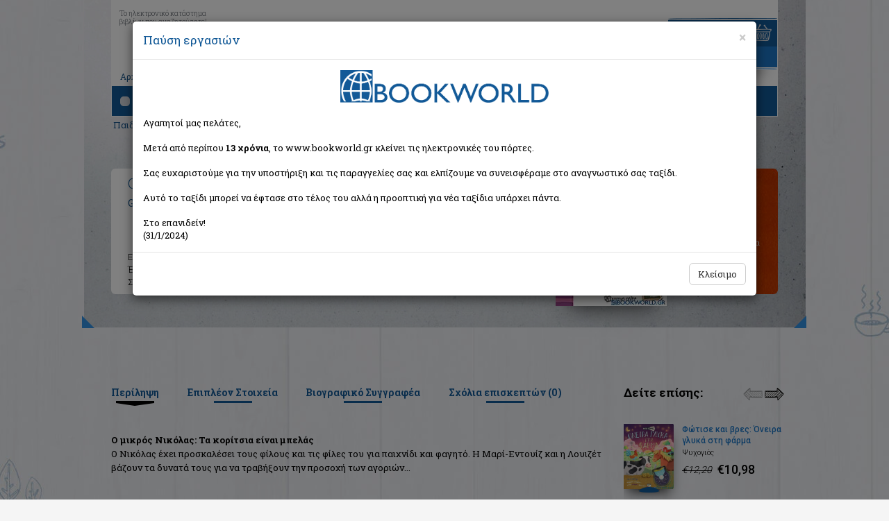

--- FILE ---
content_type: text/html; Charset=utf-8
request_url: https://www.bookworld.gr/gr/book/bkid/220598/o-mikros-nikolas-ta-koritsia-einai-mpelas
body_size: 17617
content:
<!doctype html>
<html lang="el" class="no-js" prefix="og: http://ogp.me/ns# book: http://ogp.me/ns/book#">

    <head>
        <meta charset="utf-8">
        <meta name="viewport" content="width=device-width, initial-scale=1, maximum-scale=2, user-scalable=yes">
        <title>ΒΙΒΛΙΟ: Ο μικρός Νικόλας: Τα κορίτσια είναι μπελάς, Goscinny René 1926-1977, Χάρτινη Πόλη</title>
        <meta property="fb:admins" content="1008859603" />
        <meta property="fb:admins" content="1071387222" />
        <meta property="fb:app_id" content="157342594315623" />
        <meta content="Βιβλίο: Ο μικρός Νικόλας: Τα κορίτσια είναι μπελάς, Goscinny René 1926-1977, ISBN: 9789606210310, Περίληψη: Ο Νικόλας έχει προσκαλέσει τους φίλους και τις φί..." name="description" />
        <meta content="Ο μικρός Νικόλας: Τα κορίτσια είναι μπελάς, Goscinny René 1926-1977, Χάρτινη Πόλη, 9789606210310" name="keywords" />
        <link rel="image_src" href="https://img.bookworld.gr/userfiles/books/220598-o-mikros-nikolas-ta-koritsia-einai-mpelas.jpg" />
        <link rel="canonical" href="https://www.bookworld.gr/gr/book/bkid/220598/o-mikros-nikolas-ta-koritsia-einai-mpelas" />
        <meta property="og:type" content="books.book" />
        <meta property="og:title" content="Ο μικρός Νικόλας: Τα κορίτσια είναι μπελάς" />
        <meta property="og:site_name" content="bookworld.gr" />
        <meta property="product:category" content="543543" />
        <meta property="og:description" content="Ο Νικόλας έχει προσκαλέσει τους φίλους και τις φίλες του για παιχνίδι και φαγητό. Η Μαρί-Εντουίζ και η Λουιζέτ βάζουν τα δυνατά τους για να τραβήξουν την προσοχή των αγοριών......" />
        <meta property="og:image" content="https://img.bookworld.gr/userfiles/books/220598-o-mikros-nikolas-ta-koritsia-einai-mpelas.jpg" />
        <meta property="og:image:width" content="160" />
        <meta property="og:image:height" content="219" />
        <meta property="og:image:type" content="image/jpeg" />
        <meta property="books:isbn" content="9789606210310" />
        <meta property="og:url" content="https://www.bookworld.gr/gr/book/bkid/220598/o-mikros-nikolas-ta-koritsia-einai-mpelas" />
<script type="application/ld+json">
{
  "@context": "https://schema.org",
  "@type": "Product",
  "productID": "220598",
  "description": "Ο Νικόλας έχει προσκαλέσει τους φίλους και τις φίλες του για παιχνίδι και φαγητό. Η Μαρί-Εντουίζ και η Λουιζέτ βάζουν τα δυνατά τους για να τραβήξουν την προσοχ",
  "url": "https://www.bookworld.gr/gr/book/bkid/220598/o-mikros-nikolas-ta-koritsia-einai-mpelas",
  "mpn": "220598",
  "name": "Ο μικρός Νικόλας: Τα κορίτσια είναι μπελάς",
  "sku": "9789606210310",
  "image": "https://img.bookworld.gr/userfiles/books/220598-o-mikros-nikolas-ta-koritsia-einai-mpelas.jpg",
  "offers": {
	"@type": "Offer",
	"url": "https://www.bookworld.gr/gr/book/bkid/220598/o-mikros-nikolas-ta-koritsia-einai-mpelas",
	"priceCurrency": "EUR",
	"price": "4.49",
	"itemCondition": "https://schema.org/NewCondition",
	"availability": "https://schema.org/InStock"
  },
  "review": []
}
</script>

        <meta name="Owner" content="Bookworld.gr">
        <meta name="Author" content="Bookworld.gr">
        <meta name="Publisher" content="Bookworld">
        <meta name="Copyright" content="Copyright &copy; 2013-2021 Bookworld.gr. Με επιφύλαξη κάθε νόμιμου δικαιώματος.">
        <meta name="google-signin-scope" content="profile email">
		<meta name="google-signin-client_id" content="712173032676-2fvi1v70o9ir7an0s4jpkg3ritahr4b1.apps.googleusercontent.com">
        <meta name="theme-color" content="#125797">
        <link href="/newdesign/css/bootstrap.min.css" rel="stylesheet">
        <link href="/newdesign/css/structure.css?v=1.0.28" rel="stylesheet" type="text/css">
        <!--<link href="/newdesign/css/jquery.mCustomScrollbar.min.css" rel="stylesheet" type="text/css">-->
        <link rel="search" type="application/opensearchdescription+xml" href="/addons/search.xml" title="Bookworld search">
        <!--[if lte IE 8]>
<script src="https://github.com/aFarkas/html5shiv/blob/master/dist/html5shiv.min.js"></script>
<link href="/newdesign/css/structure_ie8.css" rel="stylesheet" type="text/css">
<![endif]-->
		<!-- Google Tag Manager -->
<noscript><iframe src="//www.googletagmanager.com/ns.html?id=GTM-WG9BG6" height="0" width="0" style="display:none;visibility:hidden"></iframe></noscript>
<script type="text/javascript">
    //<![CDATA[
    (function(w,d,s,l,i){w[l]=w[l]||[];w[l].push({'gtm.start':
     new Date().getTime(),event:'gtm.js'});var f=d.getElementsByTagName(s)[0],
     j=d.createElement(s),dl=l!='dataLayer'?'&l='+l:'';j.async=true;j.src=
     '//www.googletagmanager.com/gtm.js?id='+i+dl;f.parentNode.insertBefore(j,f);
     })(window,document,'script','dataLayer','GTM-WG9BG6');
    //]]>
</script>
<!-- End Google Tag Manager -->
<!-- Google tag (gtag.js) 
<script async src="https://www.googletagmanager.com/gtag/js?id=G-BV1GDV07WD"></script>
<script>
  //window.dataLayer = window.dataLayer || [];
  //function gtag(){dataLayer.push(arguments);}
  //gtag('js', new Date());

  //gtag('config', 'G-BV1GDV07WD');
</script>
<!-- Facebook Pixel Code
<script>
  //!function(f,b,e,v,n,t,s) {if(f.fbq)return;n=f.fbq=function(){n.callMethod?n.callMethod.apply(n,arguments):n.queue.push(arguments)};if(!f._fbq)f._fbq=n;n.push=n;n.loaded=!0;n.version='2.0';n.queue=[];t=b.createElement(e);t.async=!0;t.src=v;s=b.getElementsByTagName(e)[0];s.parentNode.insertBefore(t,s)}(window, document,'script','https://connect.facebook.net/en_US/fbevents.js');
  //fbq('init', '344173160662567');
  //fbq('track', 'PageView');
</script>
<noscript><img height="1" width="1" alt="" style="display:none"  src="https://www.facebook.com/tr?id=344173160662567&ev=PageView&noscript=1" /></noscript>
<!-- End Facebook Pixel Code -->

    </head>

    <body>
        <div class="container-fluid" id="inside">
            <div class="row">
                <div class="container-fluid" id="top_bg_in">
                    <div class="row">
                        <div class="container">
                            <div class="row">
                                <div id="home_top" class="col-xs-12">
                                    <div class="navbar">
                                        <div id="moto" class="hidden-xs">Το ηλεκτρονικό κατάστημα<br>βιβλίων που αναζητούσατε!</div>
                                        <div class="navbar-header">
                                            <button type="button" class="navbar-toggle" data-toggle="collapse" data-target=".navbar-collapse">
                                                <span class="icon-bar b1"></span>
                                                <span class="icon-bar b2"></span>
                                                <span class="icon-bar b3"></span>
                                            </button>
                                            <a class="navbar-brand text-center" href="/gr/home" title="BOOKWORLD - Αρχική σελίδα">
                                                <picture>
                                                    <source srcset="/newdesign/templateimages/LOGO.webp" />
                                                    <img src="/newdesign/templateimages/LOGO.png" alt="Logo BOOKWORLD" />
                                                </picture>
                                             </a>
                                        </div>
                                        <div class="navbar-collapse collapse">
		                                                                        <ul class="nav navbar-nav">
                                        <li><a href="/gr/home">Αρχική</a><span class="hidden-xs">|</span></li>
                                        <li><a href="#" id="showBasket">Το καλάθι μου</a><span class="hidden-xs">|</span></li>
                                        <li><a href="/gr/registration">Εγγραφή</a><span class="hidden-xs">|</span></li>
                                        <li><a href="#" id="login_link" data-toggle="modal" data-target=".bs-login-modal-sm">Σύνδεση</a></li>
                                        <li class="best_sellers visible-xs"><a href="#">Best Sellers</a></li>
                                        <li class="offers visible-xs"><a href="/gr/books/offers/1">Προσφορές</a></li>
                                        <li class="new_releases visible-xs"><a href="/gr/books/new/1">Νέες κυκλοφορίες</a></li>
                                    </ul>

                                        </div>
                                        <div id="basket_mini" class="hidden-xs">
                                            <div><img src="/newdesign/templateimages/basket_title.gif" alt="Το καλάθι σας"></div>
                                            <div class="basket_txt">&nbsp;</div>
                                        </div>
                                        <div id="basket_mini_xs" class="hidden-sm visible-xs">
                                            <div class="basket_txt">&nbsp;</div>
                                        </div>
                                        <div class="container-fluid" id="navbar_bottom">
                                            <div class="row">
                                                <div class="col-sm-8">
                                                    <div class="container-fluid" id="search">
    <div class="row">
        <div class="col-sm-3">Αναζήτηση</div>
        <div class="col-sm-9" id="search_form">
            <div class="container-fluid">
                <div class="row">
                    <form method="get" action="/gr/books/?q=">
                        <div class="col-xs-10">
                            <input type="text" class="form-control" placeholder="Τίτλος, συγγραφέας, ISBN" data-toggle="tooltip" data-placement="top" title="Εισάγετε τίτλο, συγγραφέα, εκδοτικό οίκο ή τον συνδυασμό αυτών" aria-label="Search box">
                            <div class="quick_results"></div>
                            <div class="remove glyphicon glyphicon-remove"></div>
                        </div>
                        <div class="col-xs-2"><button type="submit" class="search_button_btn"><img src="/newdesign/templateimages/search_icon.png" alt="Search" class="search_button"></button></div>
                    </form>
                </div>
            </div>
        </div>
    </div>
</div>
                                                </div>
                                                <div class="col-sm-4 hidden-xs" id="categories">Κατηγορίες βιβλίων
                                                	    <ul id="book_cat">
       <li><a href="/gr/books/cat/1/εκπαιδευση">Εκπαίδευση</a>       </li>
       <li><a href="/gr/books/cat/2/παιδικα-εφηβικα">Παιδικά - Εφηβικά</a>       </li>
       <li><a href="/gr/books/cat/3/λογοτεχνια">Λογοτεχνία</a>       </li>
       <li><a href="/gr/books/cat/4/ιστορια">Ιστορία</a>       </li>
       <li><a href="/gr/books/cat/5/επιστημες">Επιστήμες</a>       </li>
       <li><a href="/gr/books/cat/6/ψυχολογια">Ψυχολογία</a>       </li>
       <li><a href="/gr/books/cat/7/υγεια-διατροφη">Υγεία - Διατροφή</a>       </li>
       <li><a href="/gr/books/cat/8/λευκώματα">Λευκώματα</a>       </li>
       <li><a href="/gr/books/cat/9/μαγειρικη">Μαγειρική</a>       </li>
       <li><a href="/gr/books/cat/10/γενικα-βιβλια">Γενικά Βιβλία</a>       </li>
    </ul>

                                                </div>
                                            </div>
                                        </div>
                                    </div>
                                </div>
                            </div>
                        </div>
                        <div id="mainDiv" class="container">
                            <div class="path hidden-xs"><span vocab="http://schema.org" typeof="BreadcrumbList"><span property="itemListElement" typeof="ListItem"><a property="item" typeof="WebPage" href="/gr/books/cat/2/παιδικα-εφηβικα"><span property="name">Παιδικά - Εφηβικά</span></a><meta property="position" content="1"></span> > <span property="itemListElement" typeof="ListItem"><a property="item" typeof="WebPage" href="/gr/books/cat/17/παιδικη-εφηβικη-λογοτεχνια"><span property="name">Παιδική και Εφηβική Λογοτεχνία</span></a><meta property="position" content="2"></span> </span> > Ο μικρός Νικόλας: Τα κορίτσια είναι μπελάς</div><div id="book" data-bkid="220598">
                                <div class="col-sm-10" id="book_left">
                                    <div class="book_details">
                                        <h1 class="book_title">Ο μικρός Νικόλας: Τα κορίτσια είναι μπελάς</h1>
                                        <a href="/gr/book/bkid/220598/o-mikros-nikolas-ta-koritsia-einai-mpelas" aria-hidden="true"></a>                                        <div class="author"><a class="black" href="/gr/books/writer/Goscinny%20René%201926-1977/writerid/444">Goscinny René 1926-1977</a></div>
                                        <div class="col-sm-9 col-xs-12 book_text">
                                            <div class="row">
                                                <div class="col-xs-12"> <div class="row"><div class="col-xs-4 col-sm-2">Εκδότης:</div><div class="col-xs-8 col-sm-10 text-semibold">Χάρτινη Πόλη</div></div></div></div>
                                            <div class="row">
                                                <div class="col-sm-2 col-xs-4">Έτος:</div>
                                                <div class="col-sm-4 col-xs-8 text-semibold">2017</div>
                                                <div class="col-sm-2 col-xs-4">ISBN:</div><div class="col-sm-4 col-xs-8 text-semibold">9789606210310</div></div>
                                            <div class="row">
                                                <div class="col-sm-2 col-xs-4">Σελίδες:</div>
                                                <div class="col-sm-4 col-xs-8 text-semibold">36</div>
                                                <div class="col-sm-2 col-xs-4">Εξώφυλλο:</div>
                                                <div class="col-sm-4 col-xs-8 text-semibold">Μαλακό </div>
                                            </div>
                                        </div>
                                    </div>
                                </div>
                                <div class="col-sm-2" id="book_right">
                                    <div class="book_thumb">
<picture><source srcset="//img.bookworld.gr/userfiles/books/220598-o-mikros-nikolas-ta-koritsia-einai-mpelas.webp"><img src="//img.bookworld.gr/userfiles/books/220598-o-mikros-nikolas-ta-koritsia-einai-mpelas.jpg" class="img-responsive" alt="Ο μικρός Νικόλας: Τα κορίτσια είναι μπελάς" id="book_full_img" /></picture></div>
                                    <div class="editor_price">Τιμή εκδότη:&euro;4,99</div>
                                    <div class="our_price">Η τιμή μας: <span class="price">&euro;4,49</span>
</div>
                                    <div style="line-height:16px;font-size:11px;">Δεν υπάρχει δυνατότητα παραγγελίας</div>
                                </div>
                                    <div class="bl_corner hidden-sm hidden-xs"></div><div class="br_corner hidden-sm hidden-xs"></div>
                            </div><div id="bookinfo_similar" class="row">
                                <div id="list_shadow"></div>
                                <div id="book_info_cont" class="col-md-9">
                                    <ul id="book_info" class="nav nav-tabs">
                                        <li class="active"><a href="#summary" data-toggle="tab">Περίληψη</a></li>
                                        <li><a href="#more_info" data-toggle="tab">Επιπλέον Στοιχεία</a></li>
                                        <li><a href="#cv" data-toggle="tab">Βιογραφικό Συγγραφέα</a></li>
                                        <li><a href="#comments" data-toggle="tab">Σχόλια επισκεπτών (<span id="comments-count">0</span>)</a></li>
                                    </ul>
                                    <div id="book_info_content" class="tab-content" >
                                        <div class="tab-pane fade in active" id="summary" lang="el">
<b>Ο μικρός Νικόλας: Τα κορίτσια είναι μπελάς</b><br /><span>Ο Νικόλας έχει προσκαλέσει τους φίλους και τις φίλες του για παιχνίδι και φαγητό. Η Μαρί-Εντουίζ και η Λουιζέτ βάζουν τα δυνατά τους για να τραβήξουν την προσοχή των αγοριών...</span>                                        </div>
                                        <div class="tab-pane fade" id="more_info">
					<table class="table table-striped">
                      <tbody>
<tr><th>Τίτλος βιβλίου:</th><td colspan="3">Ο μικρός Νικόλας: Τα κορίτσια είναι μπελάς</td></tr><tr><th>Τίτλος πρωτότυπου:</th><td colspan="3">Le petit Nicikas: Les filles, c'est drolement complique</td></tr><tr><th>Εκδότης:</th><td colspan="3">Χάρτινη Πόλη</td></tr><tr><th>Συντελεστές βιβλίου:</th><td colspan="3">Goscinny, René, 1926-1977 (Συγγραφέας)<br />Πολίτου - Βερβέρη Σοφία (Μεταφραστής)<br /></td>                      </tr>
<tr><th>ISBN:</th><td>9789606210310</td><th class="hidden-xs">Εξώφυλλο βιβλίου:</th><td class="hidden-xs">Μαλακό </td></tr><tr><th>Σειρά εκδότη:</th><td>Ο Μικρός Νικόλας</td><th class="hidden-xs">Σελίδες:</th><td class="hidden-xs">36</td></tr><tr><th>Στοιχεία έκδοσης:</th><td>Οκτώβριος 2017</td><th class="hidden-xs">Διαστάσεις:</th><td class="hidden-xs">19x14</td></tr><tr><th>Ηλικίες:</th><td>6+</td><th class="hidden-xs">Σειρά βιβλίων:</th><td class="hidden-xs">Ο Μικρός Νικόλας</td>                      </tr>
<tr><th>Κατηγορίες:</th><td colspan="3"><span vocab="http://schema.org" typeof="BreadcrumbList"><span property="itemListElement" typeof="ListItem"><a property="item" typeof="WebPage" href="/gr/books/cat/2/παιδικα-εφηβικα"><span property="name">Παιδικά - Εφηβικά</span></a><meta property="position" content="1"></span> > <span property="itemListElement" typeof="ListItem"><a property="item" typeof="WebPage" href="/gr/books/cat/17/παιδικη-εφηβικη-λογοτεχνια"><span property="name">Παιδική και Εφηβική Λογοτεχνία</span></a><meta property="position" content="2"></span> </span></td></tr>                    </tbody></table>
                                        </div>
                                        <div class="tab-pane fade" id="cv">
<ul class="writers"><li><a href="/gr/books/writer/Goscinny%20René%201926-1977/writerid/444" data-author="444" data-bkid="220598">Goscinny, René, 1926-1977</a></li></ul>				<div id="writer_details">Δεν βρέθηκαν στοιχεία για τον συγγραφέα</div>
                                        </div>
                                        <div class="tab-pane fade" id="comments">
<script type="text/javascript">
//<![CDATA[
fbq('track', 'ViewContent');
//]]>
</script>
<div class="fb-comments" data-href="https://www.bookworld.gr/gr/book/bkid/220598" data-num-posts="8" data-width="660"></div>
                                        </div>
                                    </div>
                                </div>
<div id="see_also" class="col-sm-12 col-md-3 carousel slide">
                                    <h2>Δείτε επίσης:</h2>
                                    <div id="see_also_arrows">
                                        <a  class="left inactive" href="#see_also" data-slide="prev"></a><a  class="right" href="#see_also" data-slide="next"></a>
                                    </div>
<div id="see_also_container" class="carousel-inner" role="list">
<div class="item active" role="listitem">
                                    <div class="offer" itemscope="itemscope" itemtype="http://schema.org/Book">
                                        <div class="col-xs-4"><a class="box_shadow" href="/gr/book/bkid/287830/fotise-kai-bres-oneira-gluka-sti-farma" title="Φώτισε και βρες: Όνειρα γλυκά στη φάρμα" itemprop="url"><picture><source srcset="//img.bookworld.gr/userfiles/books/287830-fotise-kai-bres-oneira-gluka-sti-farma.webp"><img class="img-responsive" src="//img.bookworld.gr/userfiles/books/287830-fotise-kai-bres-oneira-gluka-sti-farma.jpg" alt="Φώτισε και βρες: Όνειρα γλυκά στη φάρμα" itemprop="image" /></picture></a>
<img src="/newdesign/templateimages/book_stand.png" class="stand" alt="stand icon"></div>
                                        <div class="col-xs-8">
                                            <a class="title" href="/gr/book/bkid/287830/fotise-kai-bres-oneira-gluka-sti-farma" title="Φώτισε και βρες: Όνειρα γλυκά στη φάρμα"><span itemprop="name">Φώτισε και βρες: Όνειρα γλυκά στη φάρμα</span></a>
                                            <div class="editor">					  <span itemprop="publisher" itemscope itemtype="http://schema.org/Organization"><span itemprop="name">Ψυχογιός</span></span>
</div>
					  <div itemprop="offers" itemscope="itemscope" itemtype="http://schema.org/Offer">
					  <div class="price_old">&euro;12,20</div>
<div class="price"><span>&euro;10,98</span></div>
<meta itemprop="price" content="10.98" />
<meta itemprop="priceCurrency" content="EUR" />
</div>                                        </div>
<meta itemprop="isbn" content="9786180154627" />
<meta itemprop="datePublished" content="2024-5-01" />
<meta itemprop="numberOfPages" content="10" />
                                    </div>
                                    <div class="offer" itemscope="itemscope" itemtype="http://schema.org/Book">
                                        <div class="col-xs-4"><a class="box_shadow" href="/gr/book/bkid/287778/i-proti-mou-arithmitiki" title="Η πρώτη μου αριθμητική" itemprop="url"><picture><source srcset="//img.bookworld.gr/userfiles/books/287778-i-proti-mou-arithmitiki.webp"><img class="img-responsive" src="//img.bookworld.gr/userfiles/books/287778-i-proti-mou-arithmitiki.jpg" alt="Η πρώτη μου αριθμητική" itemprop="image" /></picture></a>
<img src="/newdesign/templateimages/book_stand.png" class="stand" alt="stand icon"></div>
                                        <div class="col-xs-8">
                                            <a class="title" href="/gr/book/bkid/287778/i-proti-mou-arithmitiki" title="Η πρώτη μου αριθμητική"><span itemprop="name">Η πρώτη μου αριθμητική</span></a>
                                            <div class="editor">					  <span itemprop="publisher" itemscope itemtype="http://schema.org/Organization"><span itemprop="name">Διόπτρα</span></span>
</div>
					  <div itemprop="offers" itemscope="itemscope" itemtype="http://schema.org/Offer">
					  <div class="price_old">&euro;6,60</div>
<div class="price"><span>&euro;5,94</span></div>
<meta itemprop="price" content="5.94" />
<meta itemprop="priceCurrency" content="EUR" />
</div>                                        </div>
<meta itemprop="isbn" content="9786182205150" />
<meta itemprop="datePublished" content="2024-5-01" />
<meta itemprop="numberOfPages" content="32" />
                                    </div>
                                    <div class="offer" itemscope="itemscope" itemtype="http://schema.org/Book">
                                        <div class="col-xs-4"><a class="box_shadow" href="/gr/book/bkid/287777/ta-prota-mou-schimata" title="Τα πρώτα μου σχήματα" itemprop="url"><picture><source srcset="//img.bookworld.gr/userfiles/books/287777-ta-prota-mou-schimata.webp"><img class="img-responsive" src="//img.bookworld.gr/userfiles/books/287777-ta-prota-mou-schimata.jpg" alt="Τα πρώτα μου σχήματα" itemprop="image" /></picture></a>
<img src="/newdesign/templateimages/book_stand.png" class="stand" alt="stand icon"></div>
                                        <div class="col-xs-8">
                                            <a class="title" href="/gr/book/bkid/287777/ta-prota-mou-schimata" title="Τα πρώτα μου σχήματα"><span itemprop="name">Τα πρώτα μου σχήματα</span></a>
                                            <div class="editor">					  <span itemprop="publisher" itemscope itemtype="http://schema.org/Organization"><span itemprop="name">Διόπτρα</span></span>
</div>
					  <div itemprop="offers" itemscope="itemscope" itemtype="http://schema.org/Offer">
					  <div class="price_old">&euro;6,60</div>
<div class="price"><span>&euro;5,94</span></div>
<meta itemprop="price" content="5.94" />
<meta itemprop="priceCurrency" content="EUR" />
</div>                                        </div>
<meta itemprop="isbn" content="9786182205143" />
<meta itemprop="datePublished" content="2024-5-01" />
<meta itemprop="numberOfPages" content="32" />
                                    </div>
                                    </div>
<div class="item"></div>
</div>
</div>

                            </div>     
                            <div class="container">
                                <div id="recent_banners" class="row">
                                    <div class="col-sm-6 col-xs-12 recent_container">
    <div id="recent" class="container-fluid">
        <h2>Είδατε πρόσφατα:</h2>
    </div>
</div>

                                    <div class="col-sm-6 col-xs-12">
                                        <div id="banners_bottom" class="row">
    <div class="col-xs-4">
        <picture>
            <source srcset="/newdesign/templateimages/free_transport_banner2.webp" />
            <img src="/newdesign/templateimages/free_transport_banner2.png" class="img-responsive" alt="Δωρεάν μεταφορικά" />
        </picture>
    </div>
    <div class="col-xs-4">
        <picture>
            <source srcset="/newdesign/templateimages/order_info_inner.webp" />
            <img src="/newdesign/templateimages/order_info_inner.png" class="img-responsive" alt="SMS info" />
        </picture>
    </div>
    <div class="col-xs-4">
        <picture>
            <source srcset="/newdesign/templateimages/tel_banner2.webp" />
            <img src="/newdesign/templateimages/tel_banner2.png" class="img-responsive" alt="Τηλεφωνικές παραγγελίες" />
        </picture>
    </div>
</div>

                                    </div>
                                </div>
                            </div>
                            <div id="book_cat_links" class="row">
    <div class="col-sm-4 text-center"><a href="/gr/home#best_sellers"><img src="/newdesign/templateimages/best_sellers_title_sm.png" alt="Best sellers"></a></div>
    <div class="col-sm-4 text-center"><a href="/gr/books/offers/1"><img src="/newdesign/templateimages/offers_title_sm.png" alt="Προσφορές"></a></div>
    <div class="col-sm-4 text-center"><a href="/gr/books/new/1"><img src="/newdesign/templateimages/new_releases_title_sm.png" alt="Νέες κυκλοφορίες"></a></div>
</div> 
                        </div>
                        <footer	class="container">
    <div class="footer_top text-center">
        <div class="footer_social">
            <script>
                document.write('<fb:like href="https://www.facebook.com/bookworldgr" layout="button_count" show_faces="false" width="50"></fb:like'+'>');
                //document.write('<div class="plusone"><g:plusone size="medium" href="https://plus.google.com/104295210722112759882"></g:plusone></div>');
            </script>
        </div>
    </div>
    <div id="footer_main" class="row">
        <div class="col-sm-2 col-xs-6">
            <ul>
                <li><a href="/gr/orders">Παραγγελίες/Πληρωμές</a></li>
                <li><a href="/gr/returns">Ακυρώσεις/Επιστροφές</a></li>
                <li><a href="/gr/disclaimer">Όροι χρήσης</a></li>
                <li><a href="/gr/privacy">Προστασία απορρήτου</a></li>
                <li><a href="/gr/privacy">Ασφάλεια συναλλαγών</a></li>
                <li><a href="/gr/faq">Συχνές ερωτήσεις</a></li>
            </ul>
        </div>
        <div class="col-sm-3 col-xs-6"><strong>Bookworld.gr</strong><br>
            <span style="text-decoration:underline">Γραφεία:</span><br>
            Πατησίων 157, 112 52 Αθήνα<br> 
            <span style="color:red">Οριστικά κλειστό</span>
            <br><a href="/gr/contactus">Επικοινωνία</a>
        </div>
        <div class="col-sm-7 col-xs-12">
            <div class="row">
                <div class="col-xs-3 text-center"><img src="/newdesign/templateimages/acs.png" class="img-responsive acs" alt="ACS logo"><img src="/newdesign/templateimages/tas_logo.png" class="img-responsive elta" alt="TAS Courier logo"></div>
                <div class="col-xs-3 paypal text-center"><img src="/newdesign/templateimages/banks_logo.png" class="img-responsive" alt="Alphabank logo, PayPal logo"></div>
                <!--<div class="col-xs-3 geotrust text-center"><script type="text/javascript"> //<![CDATA[
                    var tlJsHost = ((window.location.protocol == "https:") ? "https://secure.trust-provider.com/" : "http://www.trustlogo.com/");
                    document.write(unescape("%3Cscript src='" + tlJsHost + "trustlogo/javascript/trustlogo.js' type='text/javascript'%3E%3C/script%3E"));
                    //]]></script>
                    <script language="JavaScript" type="text/javascript">
                        TrustLogo("https://sectigo.com/images/seals/sectigo_trust_seal_sm_2x.png", "SECDV", "none");
                    </script></div>-->
                <div class="col-xs-3 text-center" style="margin: 5px 0;font-size:10px">Με την υποστήριξη της
                    <a href="https://osdelnet.gr/" target="_blank" style="display: inline-block;background-color: #fff;padding: 10px;border: 2px solid #4d1469;border-radius: 8px;" title="ΟΣΔΕΛ">
                        <picture>
                            <source srcset="/newdesign/templateimages/osdelnet_logo120.webp">
                            <img src="/newdesign/templateimages/osdelnet_logo120.jpg" class="img-responsive" alt="OSDEL">
                        </picture>
                    </a></div>
                <div class="col-xs-3 vivlionet text-center" style="margin: 5px 0;font-size:10px">Με την υποστήριξη της
                    <a href="https://biblionet.gr" target="_blank" style="display: inline-block;background-color: #909090;padding: 10px;border: 1px solid #666;border-radius: 8px;" title="Βιβλιονέτ">
                        <picture>
                            <source srcset="/newdesign/templateimages/biblionet_logo_small.webp" />
                            <img src="/newdesign/templateimages/biblionet_logo_small.png" class="img-responsive" alt="Βιβλιονέτ">
                        </picture>
                    </a>
                </div>

                <div class="col-xs-12 cards text-center">
                    <picture>
                        <source srcset="/newdesign/templateimages/cards_logo.webp" />
                        <img src="/newdesign/templateimages/cards_logo.png?v=2" class="img-responsive" alt="Visa, Mastercard, AMEX, Diners, Discover" />
                    </picture>
                </div>
            </div>
        </div>
    </div>
    <div class="row copyright">
        <div class="col-sm-6 text-left">© 2009 - 2022. All rights reserved</div>
        <div class="col-sm-6 text-right"><a href="https://www.pixelworks.gr" target="_blank"><img src="/templateimages/site_by_pixelworks.png" width="49" height="15" alt="SITE BY PIXELWORKS"></a></div>
    </div>
</footer>
<div class="modal fade bs-login-modal-sm" tabindex="-1" role="dialog" aria-labelledby="myLoginModalLabel">
    <div class="modal-dialog modal-sm" role="document">
        <div class="modal-content">
            <div class="modal-header">
                <button type="button" class="close" data-dismiss="modal" aria-label="Close"><span aria-hidden="true">&times;</span></button>
                <h4 class="modal-title" id="myLoginModalLabel">Σύνδεση</h4>
            </div>
            <div class="modal-body">
                <form class="row" onsubmit="return false">
                    <div class="form-group col-xs-12">
                        <label for="InputEmail1">Email address</label>
                        <input type="email" class="form-control" id="InputEmail1" placeholder="Email" autocomplete="email">
                    </div>
                    <div class="form-group col-xs-12">
                        <label for="InputPassword1">Password</label>
                        <input type="password" class="form-control" id="InputPassword1" placeholder="Password" autocomplete="current-password">
                    </div>
                    <div class="col-xs-12 text-center">
                        <button id="btn_login" type="button" class="btn btn-primary">Είσοδος</button>
                    </div>
                    <div class="col-xs-12 text-center">
                        <span class="login_error"></span><br>
                        <a href="/gr/reminder">Ανάκτηση κωδικού</a><br><br>
                        εναλλακτικά
                    </div>
                    <div class="col-xs-12 text-center">
                        <a href="#" class="facebooklogin" onClick="facebookLogin()"><img src="/newdesign/templateimages/connect_facebook.png" alt="Log in with Facebook" class="img-responsive"></a>
                    </div>
                    <div class="col-xs-12 text-center">
                        <a href="#" id="gg1" class="googlelogin"><img src="/newdesign/templateimages/connect_google.png" alt="Log in with Google" class="img-responsive"></a>
                    </div>
                </form>
            </div>
            <div class="modal-footer">
                <button type="button" class="btn btn-default" data-dismiss="modal">Κλείσιμο</button>
            </div>
        </div>
    </div>
</div>
<div class="modal fade" id="menoumespiti" tabindex="-1" role="dialog" aria-labelledby="mySummerModalLabel">
    <div class="modal-dialog modal-lg" role="document">
        <div class="modal-content" style="background-color:#fff">
            <div class="modal-header">
                <button type="button" class="close" data-dismiss="modal" aria-label="Close"><span aria-hidden="true">&times;</span></button>
                <h4 class="modal-title" id="mySummerModalLabel">Παύση εργασιών</h4>
            </div>
            <div class="modal-body">
                <div class="row">
                    <!--div class="col-sm-3"><img src="/newdesign/templateimages/LOGO.png" class="img-responsive"></div-->
                    <div class="col-sm-12">
                        <div style="text-align:center"><img src="/newdesign/templateimages/LOGO.png" style="width:300px;margin-bottom:20px;"></div>
                        Αγαπητοί μας πελάτες,<br/><br/>Μετά από περίπου <b>13 χρόνια</b>, το www.bookworld.gr κλείνει τις ηλεκτρονικές του πόρτες.<br/><br/>Σας ευχαριστούμε για την υποστήριξη και τις παραγγελίες σας και ελπίζουμε να συνεισφέραμε στο αναγνωστικό σας ταξίδι.<br/><br/>Αυτό το ταξίδι μπορεί να έφτασε στο τέλος του αλλά η προοπτική για νέα ταξίδια υπάρχει πάντα.<br/><br/>Στο επανιδείν!<br />(31/1/2024)</div>
                </div>
            </div>
            <div class="modal-footer">
                <button type="button" class="btn btn-default" data-dismiss="modal">Κλείσιμο</button>
            </div>
        </div>
    </div>
</div>

                    </div>
                </div>
            </div>
        </div>
        <script type="text/javascript" src="/newdesign/js/jquery.min.js"></script>
<script type="text/javascript" src="/newdesign/js/bootstrap.min.js"></script>
<script type="text/javascript" src="/newdesign/js/bootstrap-tabcollapse.js"></script>
<!--
<script type="text/javascript" src="/newdesign/js/jquery.mousewheel.min.js"></script>
<script type="text/javascript" src="/newdesign/js/jquery.mCustomScrollbar.min.js"></script>
-->
<script type="text/javascript" src="/newdesign/js/jquery.flexisel.min.js"></script>
<script type="text/javascript" src="/newdesign/js/slick.min.js"></script>
<script src="/newdesign/js/jquery.validationEngine.js"></script>
<script src="/newdesign/js/jquery.validationEngine-el.js"></script>
<script type="text/javascript" src="/newdesign/js/application.js?v=1.0.22"></script>
<!-- 
<script>var Hyphenopoly = {require: {"el": "νευροεπιστήμη"},setup: { selectors: {"#summary, #summary-collapse": {minWordLength: 6} } } };</script>
<script type="text/javascript" src="/newdesign/js/Hyphenopoly_Loader.min.js"></script>
-->
<script src="https://apis.google.com/js/platform.js?onload=ginit" async defer></script>
<script>
   	$(function(){
        if(Cookies.get('close2024') == undefined){
            Cookies.set('close2024', '1', {path:'/', expires:0.01, secure:true, sameSite:'none'});
            $('#menoumespiti').modal();
        }
        
    });
</script>
    </body>
</html>
<!-- Generated by SiteworksCMS version 2.5.1 - Copyright 2005-2026 Costis St. Papadakis at Pixelworks.gr -->
<!-- Page created in: 0,4648438 seconds -->

--- FILE ---
content_type: text/html; Charset=UTF-8
request_url: https://www.bookworld.gr/ajax/mn/B_AjaxWriterDetails
body_size: 4154
content:
<p class="pull-left"><img src="/userfiles/persons/444.jpg?v=6" alt="Goscinny, René, 1926-1977"></p><p><b>Goscinny, René, 1926-1977</b><br>Ο Rene Goscinny γεννήθηκε στις 14 Αυγούστου του 1926 στο Παρίσι. Είναι ένας από τους πιο πολυδιαβασμένους Γάλλους συγγραφείς στον κόσμο. Μόνον από τις περιπέτειες του "Αστερίξ", που έχουν μεταφραστεί σε 107 γλώσσες και διαλέκτους, έχουν πωληθεί γύρω στα 300 εκατομμύρια άλμπουμ. Ο Rene Goscinny ήταν ένας άνθρωπος που προκαλούσε πάντα γέλιο. Με τα κείμενά του, με τα λόγια του. Πάντα κομψός, με μια ακατανίκητη δημιουργικότητα, ως χαρακτήρας ήταν ευγενής και, ταυτόχρονα, πολύ εσωστρεφής. Έκανε πολλές τρέλες στη ζωή του κι ύστερα, γύρω στα 40, έγινε ένας ολοκληρωμένος δημιουργός και, τελικά, ένας άνθρωπος που γνώρισε την ευτυχία (μαζί με τη γυναίκα και την κόρη του). Ύστερα, υπερβολικά γρήγορα, όπως τα μπαλόνια που του άρεσε να σημαδεύει στα πανηγύρια, έσκασε η καρδιά του. Πέθανε στα 51 του, στις 5 Νοεμβρίου 1977, κατά τη διάρκεια ενός συνηθισμένου "τεστ κοπώσεως". Εξασκώντας μια τέχνη σπάνια, χωρίς κακία, χωρίς χυδαιότητα, γεμάτη ελαφρότητα και ακρίβεια, o Rene Goscinny υπήρξε ένας παραγωγικότατος σεναριογράφος κόμικς ("Αστερίξ" με τον Albert Uderzo, "Ιζνογκούντ" με τον Jean Tabary, "Λούκυ Λουκ" με τον Morris), αλλά κι ένας συγγραφέας με μαγική πέννα ("Ο Μικρός Νικόλας", με εικονογράφηση του Sempe). Το 1959 υπήρξε επίσης συνιδρυτής (μαζί με τους J.M. Charlier και A. Uderzo) του περιοδικού "Pilote", από το οποίο γεννήθηκαν τα κόμικς που διαβάζουμε σήμερα. Από τη Bretecher στον Bilal, περνώντας από τους Gotlib, Cabu, Tardi, Mezieres, Druillet, Fred, Lob, Giraud, Christin, Pιtillon, Reiser... Είναι η τροχιά ενός τζέντλεμαν σεμνού, αστείου, εύθραυστου και μυστηριώδη που μας αφηγήθηκαν η Anne Goscinny, o Guy Vidal και ο Patrick Gaumer.</p><div class="more_books"><div>Άλλα έργα του συγγραφέα:</div><ul><li><a href="/gr/book/bkid/277120/o-mikros-nikolas-pagota-gia-olous">Ο μικρός Νικόλας: Παγωτά για όλους (2023)</a></li><li><a href="/gr/book/bkid/277119/o-mikros-nikolas-i-fotografia-ton-diakopon">Ο μικρός Νικόλας: Η φωτογραφία των διακοπών (2023)</a></li><li><a href="/gr/book/bkid/277118/o-mikros-nikolas-stin-erimo-tis-dipsas">Ο μικρός Νικόλας: Στην έρημο της δίψας (2023)</a></li><li><a href="/gr/book/bkid/277117/o-mikros-nikolas-i-leschi-ton-chamenon-kunigon">Ο μικρός Νικόλας: Η λέσχη των χαμένων κυνηγών (2023)</a></li><li><a href="/gr/book/bkid/257843/o-mikros-nikolas-ampra-katampra">Ο μικρός Νικόλας: Άμπρα κατάμπρα (2021)</a></li><li><a href="/gr/book/bkid/257844/o-mikros-nikolas-to-sugkrotima-tis-sumforas">Ο μικρός Νικόλας: Το συγκρότημα της συμφοράς (2021)</a></li><li><a href="/gr/book/bkid/251470/o-mikros-nikolas-se-nees-peripeteies">Ο μικρός Νικόλας σε νέες περιπέτειες (2021)</a></li><li><a href="/gr/book/bkid/254436/o-mikros-nikolas-protathlitis-stis-skantalies">Ο μικρός Νικόλας: Πρωταθλητής στις σκανταλιές (2021)</a></li><li><a href="/gr/book/bkid/252530/o-mikros-nikolas-se-nees-peripeteies">Ο μικρός Νικόλας σε νέες περιπέτειες (2021)</a></li><li><a href="/gr/book/bkid/249999/o-mikros-nikolas-se-nees-peripeteies">Ο μικρός Νικόλας σε νέες περιπέτειες (2020)</a></li><li><a href="/gr/book/bkid/240299/o-mikros-nikolas-oi-mikroi-epanastates">O μικρός Νικόλας: Οι μικροί επαναστάτες (2019)</a></li><li><a href="/gr/book/bkid/240296/o-mikros-nikolas-arista-stin-orthografia">Ο μικρός Νικόλας: Άριστα στην ορθογραφία (2019)</a></li><li><a href="/gr/book/bkid/239707/o-mikros-nikolas-christougenna-gia-gelia">Ο μικρός Νικόλας: Χριστούγεννα για γέλια! (2019)</a></li><li><a href="/gr/book/bkid/234981/o-mikros-nikolas">Ο μικρός Νικόλας (2019)</a></li><li><a href="/gr/book/bkid/230789/o-mikros-nikolas-chnoudotos-mpelas">Ο μικρός Νικόλας: Χνουδωτός μπελάς (2018)</a></li><li><a href="/gr/book/bkid/230790/etoimoi-gia-kabga">Έτοιμοι για καβγά! (2018)</a></li><li><a href="/gr/book/bkid/224630/o-mikros-nikolas-nuchterini-peripeteia">Ο μικρός Νικόλας: Νυχτερινή περιπέτεια (2017)</a></li><li><a href="/gr/book/bkid/224629/o-mikros-nikolas-i-fotografia-tis-taxis">Ο μικρός Νικόλας: Η φωτογραφία της τάξης (2017)</a></li><li><a href="/gr/book/bkid/198458/o-mikros-nikolas-diaskedazei">Ο μικρός Νικόλας διασκεδάζει (2015)</a></li><li><a href="/gr/book/bkid/203698/o-mikros-nikolas-echei-mpelades">Ο μικρός Νικόλας έχει μπελάδες (2015)</a></li><li><a href="/gr/book/bkid/199496/o-mikros-nikolas-paei-diakopes">Ο μικρός Νικόλας πάει διακοπές (2015)</a></li><li><a href="/gr/book/bkid/194427/o-mikros-nikolas">Ο μικρός Νικόλας (2014)</a></li><li><a href="/gr/book/bkid/196092/o-mikros-nikolas-kai-i-parea-tou">Ο μικρός Νικόλας και η παρέα του (2014)</a></li><li><a href="/gr/book/bkid/165996/gurizoume-tainia">Γυρίζουμε ταινία! (2011)</a></li><li><a href="/gr/book/bkid/165993/enas-sostos-mikros-antras">Ένας σωστός μικρός άντρας (2011)</a></li><li><a href="/gr/book/bkid/165981/episkepsi-sto-ergostasio-sokolatas">Επίσκεψη στο εργοστάσιο σοκολάτας (2011)</a></li><li><a href="/gr/book/bkid/170611/agapite-agie-basili">Αγαπητέ Άγιε Βασίλη (2011)</a></li><li><a href="/gr/book/bkid/166005/eimai-o-kaluteros">Είμαι ο καλύτερος (2011)</a></li><li><a href="/gr/book/bkid/166000/oi-anikitoi-i-summoria-tis-alanas">Οι Ανίκητοι, η συμμορία της αλάνας (2011)</a></li><li><a href="/gr/book/bkid/165999/oi-kainourioi-geitones">Οι καινούριοι γείτονες (2011)</a></li><li><a href="/gr/book/bkid/157809/o-mikros-nikolas-diaskedazei">Ο μικρός Νικόλας διασκεδάζει (2010)</a></li><li><a href="/gr/book/bkid/157802/o-mikros-nikolas-kai-i-parea-tou">Ο μικρός Νικόλας και η παρέα του (2010)</a></li><li><a href="/gr/book/bkid/157798/o-mikros-nikolas-echei-problimata">Ο μικρός Νικόλας... έχει προβλήματα (2010)</a></li><li><a href="/gr/book/bkid/157687/o-mikros-nikolas">Ο μικρός Νικόλας (2010)</a></li><li><a href="/gr/book/bkid/157678/oi-diakopes-tou-mikrou-nikola">Οι διακοπές του μικρού Νικόλα (2010)</a></li><li><a href="/gr/book/bkid/4154/to-imerologio-tou-mikrou-nikola-2010">Το ημερολόγιο του μικρού Νικόλα, 2010 (2009)</a></li><li><a href="/gr/book/bkid/4156/imerologio-2010-365-imeres-me-to-mikro-nikola">Ημερολόγιο 2010: 365 ημέρες με το μικρό Νικόλα (2009)</a></li><li><a href="/gr/book/bkid/4657/o-mikros-nikolas-to-kokkino-mpaloni-kai-alles-anekdotes-istories-me-egchroma-skitsa">Ο μικρός Νικόλας: Το κόκκινο μπαλόνι και άλλες ανέκδοτες ιστορίες με έγχρωμα σκίτσα (2009)</a></li><li><a href="/gr/book/bkid/27193/o-mikros-nikolas-se-nees-peripeteies-2">Ο μικρός Νικόλας σε νέες περιπέτειες 2 (2007)</a></li><li><a href="/gr/book/bkid/100509/oi-diakopes-tou-mikrou-nikola">Οι διακοπές του μικρού Νικόλα (2006)</a></li><li><a href="/gr/book/bkid/100510/o-mikros-nikolas-diaskedazei">Ο μικρός Νικόλας διασκεδάζει (2006)</a></li><li><a href="/gr/book/bkid/100511/o-mikros-nikolas">Ο μικρός Νικόλας (2006)</a></li><li><a href="/gr/book/bkid/100504/o-mikros-nikolas-echei-problimata">Ο μικρός Νικόλας... έχει προβλήματα (2006)</a></li><li><a href="/gr/book/bkid/100508/o-mikros-nikolas-kai-i-parea-tou">Ο μικρός Νικόλας και η παρέα του (2006)</a></li><li><a href="/gr/book/bkid/51167/o-mikros-nikolas-se-nees-peripeteies">Ο μικρός Νικόλας σε νέες περιπέτειες (2005)</a></li></ul></div>